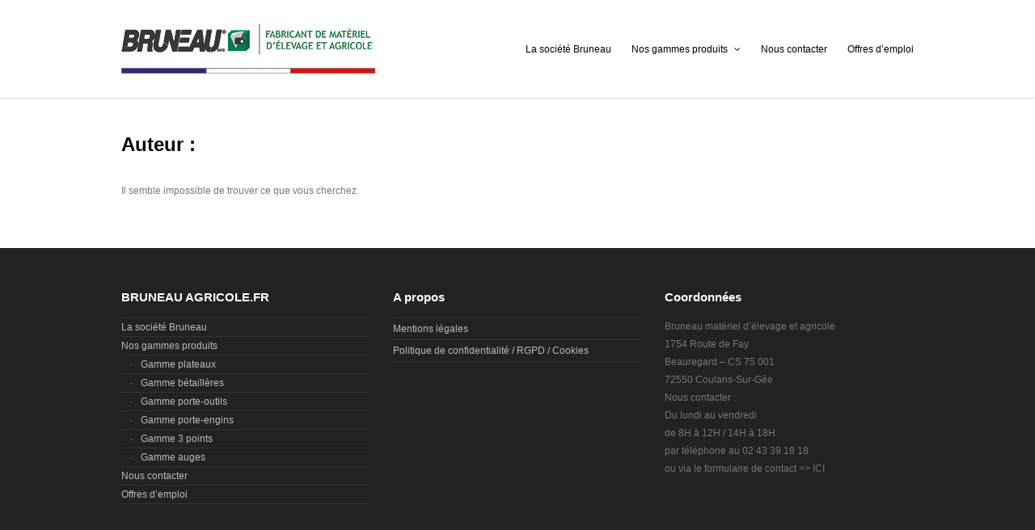

--- FILE ---
content_type: text/html; charset=UTF-8
request_url: https://bruneau-materiel.fr/author/bruneau_materiel/
body_size: 5364
content:
<!DOCTYPE html>
<html lang="fr-FR">

<head>
	<meta charset="UTF-8">
	<meta name="viewport" content="width=device-width, initial-scale=1">
	<link rel="profile" href="http://gmpg.org/xfn/11">
	<link rel="pingback" href="https://bruneau-materiel.fr/xmlrpc.php">
	<!--[if lt IE 9]>
		<script src="https://bruneau-materiel.fr/wp-content/themes/wpex-elegant/js/html5.js"></script>
	<![endif]-->
	<title>bruneau_materiel &#8211; bruneau-materiel.fr</title>
<link rel='dns-prefetch' href='//static.addtoany.com' />
<link rel='dns-prefetch' href='//fonts.googleapis.com' />
<link rel='dns-prefetch' href='//s.w.org' />
<link rel="alternate" type="application/rss+xml" title="bruneau-materiel.fr &raquo; Flux" href="https://bruneau-materiel.fr/feed/" />
<link rel="alternate" type="application/rss+xml" title="bruneau-materiel.fr &raquo; Flux des commentaires" href="https://bruneau-materiel.fr/comments/feed/" />
<link rel="alternate" type="application/rss+xml" title="bruneau-materiel.fr &raquo; Flux des articles écrits par bruneau_materiel" href="https://bruneau-materiel.fr/author/bruneau_materiel/feed/" />
		<script type="text/javascript">
			window._wpemojiSettings = {"baseUrl":"https:\/\/s.w.org\/images\/core\/emoji\/13.0.0\/72x72\/","ext":".png","svgUrl":"https:\/\/s.w.org\/images\/core\/emoji\/13.0.0\/svg\/","svgExt":".svg","source":{"concatemoji":"https:\/\/bruneau-materiel.fr\/wp-includes\/js\/wp-emoji-release.min.js?ver=5.5.17"}};
			!function(e,a,t){var n,r,o,i=a.createElement("canvas"),p=i.getContext&&i.getContext("2d");function s(e,t){var a=String.fromCharCode;p.clearRect(0,0,i.width,i.height),p.fillText(a.apply(this,e),0,0);e=i.toDataURL();return p.clearRect(0,0,i.width,i.height),p.fillText(a.apply(this,t),0,0),e===i.toDataURL()}function c(e){var t=a.createElement("script");t.src=e,t.defer=t.type="text/javascript",a.getElementsByTagName("head")[0].appendChild(t)}for(o=Array("flag","emoji"),t.supports={everything:!0,everythingExceptFlag:!0},r=0;r<o.length;r++)t.supports[o[r]]=function(e){if(!p||!p.fillText)return!1;switch(p.textBaseline="top",p.font="600 32px Arial",e){case"flag":return s([127987,65039,8205,9895,65039],[127987,65039,8203,9895,65039])?!1:!s([55356,56826,55356,56819],[55356,56826,8203,55356,56819])&&!s([55356,57332,56128,56423,56128,56418,56128,56421,56128,56430,56128,56423,56128,56447],[55356,57332,8203,56128,56423,8203,56128,56418,8203,56128,56421,8203,56128,56430,8203,56128,56423,8203,56128,56447]);case"emoji":return!s([55357,56424,8205,55356,57212],[55357,56424,8203,55356,57212])}return!1}(o[r]),t.supports.everything=t.supports.everything&&t.supports[o[r]],"flag"!==o[r]&&(t.supports.everythingExceptFlag=t.supports.everythingExceptFlag&&t.supports[o[r]]);t.supports.everythingExceptFlag=t.supports.everythingExceptFlag&&!t.supports.flag,t.DOMReady=!1,t.readyCallback=function(){t.DOMReady=!0},t.supports.everything||(n=function(){t.readyCallback()},a.addEventListener?(a.addEventListener("DOMContentLoaded",n,!1),e.addEventListener("load",n,!1)):(e.attachEvent("onload",n),a.attachEvent("onreadystatechange",function(){"complete"===a.readyState&&t.readyCallback()})),(n=t.source||{}).concatemoji?c(n.concatemoji):n.wpemoji&&n.twemoji&&(c(n.twemoji),c(n.wpemoji)))}(window,document,window._wpemojiSettings);
		</script>
		<style type="text/css">
img.wp-smiley,
img.emoji {
	display: inline !important;
	border: none !important;
	box-shadow: none !important;
	height: 1em !important;
	width: 1em !important;
	margin: 0 .07em !important;
	vertical-align: -0.1em !important;
	background: none !important;
	padding: 0 !important;
}
</style>
	<link rel='stylesheet' id='wp-block-library-css'  href='https://bruneau-materiel.fr/wp-includes/css/dist/block-library/style.min.css?ver=5.5.17' type='text/css' media='all' />
<link rel='stylesheet' id='wpex-style-css'  href='https://bruneau-materiel.fr/wp-content/themes/wpex-elegant/style.css?ver=2.3' type='text/css' media='all' />
<link rel='stylesheet' id='wpex-responsive-css'  href='https://bruneau-materiel.fr/wp-content/themes/wpex-elegant/css/responsive.css?ver=2.3' type='text/css' media='all' />
<link rel='stylesheet' id='wpex-font-awesome-css'  href='https://bruneau-materiel.fr/wp-content/themes/wpex-elegant/css/font-awesome.min.css?ver=4.5.0' type='text/css' media='all' />
<link rel='stylesheet' id='open-sans-css'  href='https://fonts.googleapis.com/css?family=Open+Sans%3A300italic%2C400italic%2C600italic%2C300%2C400%2C600&#038;subset=latin%2Clatin-ext&#038;display=fallback&#038;ver=5.5.17' type='text/css' media='all' />
<link rel='stylesheet' id='addtoany-css'  href='https://bruneau-materiel.fr/wp-content/plugins/add-to-any/addtoany.min.css?ver=1.16' type='text/css' media='all' />
<!--n2css--><!--n2js--><script type='text/javascript' id='addtoany-core-js-before'>
window.a2a_config=window.a2a_config||{};a2a_config.callbacks=[];a2a_config.overlays=[];a2a_config.templates={};a2a_localize = {
	Share: "Partager",
	Save: "Enregistrer",
	Subscribe: "S'abonner",
	Email: "E-mail",
	Bookmark: "Marque-page",
	ShowAll: "Montrer tout",
	ShowLess: "Montrer moins",
	FindServices: "Trouver des service(s)",
	FindAnyServiceToAddTo: "Trouver instantan&eacute;ment des services &agrave; ajouter &agrave;",
	PoweredBy: "Propuls&eacute; par",
	ShareViaEmail: "Partager par e-mail",
	SubscribeViaEmail: "S’abonner par e-mail",
	BookmarkInYourBrowser: "Ajouter un signet dans votre navigateur",
	BookmarkInstructions: "Appuyez sur Ctrl+D ou \u2318+D pour mettre cette page en signet",
	AddToYourFavorites: "Ajouter &agrave; vos favoris",
	SendFromWebOrProgram: "Envoyer depuis n’importe quelle adresse e-mail ou logiciel e-mail",
	EmailProgram: "Programme d’e-mail",
	More: "Plus&#8230;",
	ThanksForSharing: "Merci de partager !",
	ThanksForFollowing: "Merci de nous suivre !"
};
</script>
<script type='text/javascript' defer src='https://static.addtoany.com/menu/page.js' id='addtoany-core-js'></script>
<script type='text/javascript' src='https://bruneau-materiel.fr/wp-includes/js/jquery/jquery.js?ver=1.12.4-wp' id='jquery-core-js'></script>
<script type='text/javascript' defer src='https://bruneau-materiel.fr/wp-content/plugins/add-to-any/addtoany.min.js?ver=1.1' id='addtoany-jquery-js'></script>
<link rel="https://api.w.org/" href="https://bruneau-materiel.fr/wp-json/" /><link rel="alternate" type="application/json" href="https://bruneau-materiel.fr/wp-json/wp/v2/users/1" /><link rel="EditURI" type="application/rsd+xml" title="RSD" href="https://bruneau-materiel.fr/xmlrpc.php?rsd" />
<link rel="wlwmanifest" type="application/wlwmanifest+xml" href="https://bruneau-materiel.fr/wp-includes/wlwmanifest.xml" /> 
<meta name="generator" content="WordPress 5.5.17" />
<!-- start Simple Custom CSS and JS -->
<script>
window.axeptioSettings = {
  clientId: "63dcd225f2c0f2f6af53cf8f",
  cookiesVersion: "bruneau materiel fr-fr",
};
 
(function(d, s) {
  var t = d.getElementsByTagName(s)[0], e = d.createElement(s);
  e.async = true; e.src = "//static.axept.io/sdk.js";
  t.parentNode.insertBefore(e, t);
})(document, "script");
</script>

<!-- end Simple Custom CSS and JS -->
<!-- Google Tag Manager -->
<script>(function(w,d,s,l,i){w[l]=w[l]||[];w[l].push({'gtm.start':
new Date().getTime(),event:'gtm.js'});var f=d.getElementsByTagName(s)[0],
j=d.createElement(s),dl=l!='dataLayer'?'&l='+l:'';j.async=true;j.src=
'https://www.googletagmanager.com/gtm.js?id='+i+dl;f.parentNode.insertBefore(j,f);
})(window,document,'script','dataLayer','GTM-KH6FQZ6D');</script>
<!-- End Google Tag Manager -->
<!-- Theme Customizer Styling Options -->
<style type="text/css">
#site-navigation .dropdown-menu > li > a{ color:#000000 !important; }#site-navigation .dropdown-menu > li > a:hover{ color:#45e08d !important; }#site-navigation .dropdown-menu > li > a:hover,#site-navigation .dropdown-menu > li.sfHover > a,#site-navigation .dropdown-menu > .current-menu-item > a,#site-navigation .dropdown-menu > .current-menu-item > a:hover { color:#45e08d !important; }#site-navigation .dropdown-menu ul{ background:#45e08d !important; }#site-navigation .dropdown-menu ul li{ border-color:#ffffff !important; }#site-navigation .dropdown-menu ul > li > a{ color:#ffffff !important; }.single .entry a, #sidebar a, .comment-meta a.url, .logged-in-as a{ color:#45e08d !important; }.wpex-readmore a:hover, input[type="button"]:hover, input[type="submit"]:hover{ color:#45e08d !important; }#homepage-slider-wrap .flex-direction-nav li a:hover{ background:#45e08d !important; }
</style><!-- Typography CSS --><style type="text/css">body{font-family:Trebuchet MS, Helvetica, sans-serif;}</style><style type="text/css" id="custom-background-css">
body.custom-background { background-color: #ffffff; }
</style>
	<link rel="icon" href="https://bruneau-materiel.fr/wp-content/uploads/2020/11/cropped-favicon-32x32.png" sizes="32x32" />
<link rel="icon" href="https://bruneau-materiel.fr/wp-content/uploads/2020/11/cropped-favicon-192x192.png" sizes="192x192" />
<link rel="apple-touch-icon" href="https://bruneau-materiel.fr/wp-content/uploads/2020/11/cropped-favicon-180x180.png" />
<meta name="msapplication-TileImage" content="https://bruneau-materiel.fr/wp-content/uploads/2020/11/cropped-favicon-270x270.png" />
</head>

<body class="archive author author-bruneau_materiel author-1 custom-background">

	<div id="wrap" class="clr">

		
<div id="header-wrap" class="fixed-header clr">

    <header id="header" class="site-header container clr" role="banner">

        
<div class="site-branding clr">

	<div id="logo" class="clr">

		
			<a href="https://bruneau-materiel.fr/" title="bruneau-materiel.fr" rel="home">
				<img src="http://bruneau-materiel.fr/wp-content/uploads/2021/10/BRUNEAU-vect-F-slogan-CMJN.jpg" alt="bruneau-materiel.fr" height="" width="" />
			</a>

		
	</div><!-- #logo -->

</div><!-- .site-branding -->        
        
<div id="sidr-close"><a href="#sidr-close" class="toggle-sidr-close"></a></div>
<div id="site-navigation-wrap">
	<a href="#sidr-main" id="navigation-toggle"><span class="fa fa-bars"></span>Menu</a>
	<nav id="site-navigation" class="navigation main-navigation clr" role="navigation">
		<div class="menu-principal-container"><ul id="menu-principal" class="dropdown-menu sf-menu"><li id="menu-item-67" class="menu-item menu-item-type-custom menu-item-object-custom menu-item-67"><a href="http://bruneau-materiel.fr/la-societe-bruneau/">La société Bruneau</a></li>
<li id="menu-item-68" class="menu-item menu-item-type-post_type menu-item-object-page menu-item-has-children dropdown menu-item-68"><a href="https://bruneau-materiel.fr/nos-gammes-produits/">Nos gammes produits <i class="fa fa-angle-down" aria-hidden="true"></i></a>
<ul class="sub-menu">
	<li id="menu-item-70" class="menu-item menu-item-type-post_type menu-item-object-page menu-item-70"><a href="https://bruneau-materiel.fr/gamme-plateaux/">Gamme plateaux</a></li>
	<li id="menu-item-71" class="menu-item menu-item-type-post_type menu-item-object-page menu-item-71"><a href="https://bruneau-materiel.fr/gamme-betailleres/">Gamme bétaillères</a></li>
	<li id="menu-item-72" class="menu-item menu-item-type-post_type menu-item-object-page menu-item-72"><a href="https://bruneau-materiel.fr/15-pas-de-titre/">Gamme porte-outils</a></li>
	<li id="menu-item-73" class="menu-item menu-item-type-post_type menu-item-object-page menu-item-73"><a href="https://bruneau-materiel.fr/http-bruneau-materiel-fr-15-2/">Gamme porte-engins</a></li>
	<li id="menu-item-69" class="menu-item menu-item-type-post_type menu-item-object-page menu-item-69"><a href="https://bruneau-materiel.fr/gamme-3-points/">Gamme 3 points</a></li>
	<li id="menu-item-137" class="menu-item menu-item-type-post_type menu-item-object-page menu-item-137"><a href="https://bruneau-materiel.fr/gamme-auges/">Gamme auges</a></li>
</ul>
</li>
<li id="menu-item-74" class="menu-item menu-item-type-post_type menu-item-object-page menu-item-74"><a href="https://bruneau-materiel.fr/nous-contacter/">Nous contacter</a></li>
<li id="menu-item-540" class="menu-item menu-item-type-custom menu-item-object-custom menu-item-540"><a href="https://emploi.bruneau-materiel.fr/fr">Offres d&#8217;emploi</a></li>
</ul></div>	</nav><!-- #site-navigation -->
</div><!-- #site-navigation-wrap -->
    </header><!-- #header -->

</div><!-- #header-wrap -->
				
		<div id="main" class="site-main container clr">
	<div id="primary" class="content-area clr">

		<main id="content" class="site-content left-content clr" role="main">

			
<header class="page-header">

	<h1 class="page-header-title">
	
		Auteur : <span></span>
	</h1>

	
</header><!-- .page-header -->
			
				
<div class="page-content">
			<p>Il semble impossible de trouver ce que vous cherchez.</p>
	</div><!-- .page-content -->
			
		</main><!-- #content -->

		
	</div><!-- #primary -->


	</div><!-- #main-content -->

	
<div id="footer-wrap" class="site-footer clr">

	
	<div id="footer" class="clr container">

		<div id="footer-widgets" class="wpex-row clr">

			<div class="footer-box span_1_of_3 col col-1">
				<div d="nav_menu-3" class="footer-widget widget_nav_menu clr"><h6 class="widget-title">BRUNEAU AGRICOLE.FR</h6><div class="menu-principal-container"><ul id="menu-principal-1" class="menu"><li class="menu-item menu-item-type-custom menu-item-object-custom menu-item-67"><a href="http://bruneau-materiel.fr/la-societe-bruneau/">La société Bruneau</a></li>
<li class="menu-item menu-item-type-post_type menu-item-object-page menu-item-has-children menu-item-68"><a href="https://bruneau-materiel.fr/nos-gammes-produits/">Nos gammes produits</a>
<ul class="sub-menu">
	<li class="menu-item menu-item-type-post_type menu-item-object-page menu-item-70"><a href="https://bruneau-materiel.fr/gamme-plateaux/">Gamme plateaux</a></li>
	<li class="menu-item menu-item-type-post_type menu-item-object-page menu-item-71"><a href="https://bruneau-materiel.fr/gamme-betailleres/">Gamme bétaillères</a></li>
	<li class="menu-item menu-item-type-post_type menu-item-object-page menu-item-72"><a href="https://bruneau-materiel.fr/15-pas-de-titre/">Gamme porte-outils</a></li>
	<li class="menu-item menu-item-type-post_type menu-item-object-page menu-item-73"><a href="https://bruneau-materiel.fr/http-bruneau-materiel-fr-15-2/">Gamme porte-engins</a></li>
	<li class="menu-item menu-item-type-post_type menu-item-object-page menu-item-69"><a href="https://bruneau-materiel.fr/gamme-3-points/">Gamme 3 points</a></li>
	<li class="menu-item menu-item-type-post_type menu-item-object-page menu-item-137"><a href="https://bruneau-materiel.fr/gamme-auges/">Gamme auges</a></li>
</ul>
</li>
<li class="menu-item menu-item-type-post_type menu-item-object-page menu-item-74"><a href="https://bruneau-materiel.fr/nous-contacter/">Nous contacter</a></li>
<li class="menu-item menu-item-type-custom menu-item-object-custom menu-item-540"><a href="https://emploi.bruneau-materiel.fr/fr">Offres d&#8217;emploi</a></li>
</ul></div></div>			</div><!-- .footer-box -->

			<div class="footer-box span_1_of_3 col col-2">
				<div d="pages-3" class="footer-widget widget_pages clr"><h6 class="widget-title">A propos</h6>
			<ul>
				<li class="page_item page-item-78"><a href="https://bruneau-materiel.fr/mentions-legales/">Mentions légales</a></li>
<li class="page_item page-item-3"><a href="https://bruneau-materiel.fr/politique-de-confidentialite/">Politique de confidentialité / RGPD / Cookies</a></li>
			</ul>

			</div>			</div><!-- .footer-box -->

			<div class="footer-box span_1_of_3 col col-3">
				<div d="text-4" class="footer-widget widget_text clr"><h6 class="widget-title">Coordonnées</h6>			<div class="textwidget"><p>Bruneau matériel d&rsquo;élevage et agricole<br />
1754 Route de Fay<br />
Beauregard &#8211; CS 75 001<br />
72550 Coulans-Sur-Gée<br />
Nous contacter :<br />
Du lundi au vendredi<br />
de 8H à 12H / 14H à 18H<br />
par téléphone au 02 43 39 18 18<br />
ou via le formulaire de contact &gt;&gt; ICI</p>
<p><iframe style="border: 0;" src="https://www.google.com/maps/embed?pb=!1m18!1m12!1m3!1d2669.7753825742234!2d0.04085891564415484!3d47.99872787921268!2m3!1f0!2f0!3f0!3m2!1i1024!2i768!4f13.1!3m3!1m2!1s0x47e2822b3382b403%3A0x6edc5f6ce6381ed8!2sBruneau%20Sarl!5e0!3m2!1sfr!2sfr!4v1629442302058!5m2!1sfr!2sfr" allowfullscreen="allowfullscreen"></iframe><code><br />
</code></p>
<p>&nbsp;</p>
<p>&nbsp;</p>
</div>
		</div>			</div><!-- .footer-box -->
			
		</div><!-- #footer-widgets -->

	</div><!-- #footer -->


	
<footer id="copyright-wrap" class="clr">
	<div id="copyright" role="contentinfo" class="clr">
		© Bruneau - 2026	</div><!-- #copyright -->
</footer><!-- #footer-wrap -->
</div><!-- #footer-wrap -->
</div><!-- #wrap -->


<div id="mobile-search">
	<form method="get" action="https://bruneau-materiel.fr/" role="search" id="mobile-search-form">
		<input type="search" class="field" name="s" value="" placeholder="To search type and hit enter" />
	</form>
</div>
<script type='text/javascript' src='https://bruneau-materiel.fr/wp-content/themes/wpex-elegant/js/plugins.js?ver=2.3' id='wpex-plugins-js'></script>
<script type='text/javascript' src='https://bruneau-materiel.fr/wp-content/themes/wpex-elegant/js/global.js?ver=2.3' id='wpex-global-js'></script>
<script type='text/javascript' src='https://bruneau-materiel.fr/wp-includes/js/wp-embed.min.js?ver=5.5.17' id='wp-embed-js'></script>
</body>
</html>

--- FILE ---
content_type: text/javascript
request_url: https://bruneau-materiel.fr/wp-content/themes/wpex-elegant/js/global.js?ver=2.3
body_size: 884
content:
( function($) {
	'use strict';
	
	$( document ).ready( function() {

		// Returns current viewport width
		function wpexViewportWidth() {
			var e = window, a = 'inner';
			if ( ! ( 'innerWidth' in window ) ) {
				a = 'client';
				e = document.documentElement || document.body;
			}
			return e[ a+'Width' ];
		}
		
		// Main menu superfish
		$( 'ul.sf-menu' ).superfish( {
			delay     : 200,
			animation : {
				opacity :'show',
				height  :'show'
			},
			speed     : 'fast',
			cssArrows : false,
			disableHI : true
		} );
		
		// Mobile Menu
		$( '#navigation-toggle' ).sidr( {
			name   : 'sidr-main',
			source : '#sidr-close, #site-navigation, #mobile-search',
			side   : 'left'
		} );
		$( '.sidr-class-toggle-sidr-close' ).click( function() {
			$.sidr( 'close', 'sidr-main' );
			return false;
		} );
		
		// Close the menu on window change
		$( window ).resize( function() {
			if ( wpexViewportWidth() >= 959 ) {
				$.sidr( 'close', 'sidr-main' );
			}
		} );
		
		// Prettyphoto => for desktops only
		if ( $( window ).width() > 767 ) {
		
			// PrettyPhoto Without gallery
			$( '.wpex-lightbox' ).prettyPhoto( {
				show_title         : false,
				social_tools       : false,
				slideshow          : false,
				autoplay_slideshow : false,
				wmode              : 'opaque'
			} );
		
			//PrettyPhoto With Gallery
			$( "a[rel^='wpexLightboxGallery']" ).prettyPhoto( {
				show_title         : false,
				social_tools       : false,
				autoplay_slideshow : false,
				overlay_gallery    : true,
				wmode              : 'opaque'
			} );
		
		}

	} ); // End doc ready

	$( window ).load( function() {

		// Homepage FlexSlider
		$( '#homepage-slider' ).flexslider( {
			animation         : 'slide',
			slideshow         : true,
			smoothHeight      : true,
			controlNav        : false,
			directionNav      : true,
			prevText          : '<span class="fa fa-angle-left"></span>',
			nextText          : '<span class="fa fa-angle-right"></span>',
			controlsContainer : ".flexslider-container"
		} );

		// Post FlexSlider
		$( 'div.post-slider' ).flexslider( {
			animation         : 'slide',
			slideshow         : true,
			smoothHeight      : true,
			controlNav        : false,
			directionNav      : true,
			prevText          : '<span class="fa fa-angle-left"></span>',
			nextText          : '<span class="fa fa-angle-right"></span>',
			controlsContainer : ".flexslider-container"
		} );
		
	} ); // End on window load
	
} ) ( jQuery );